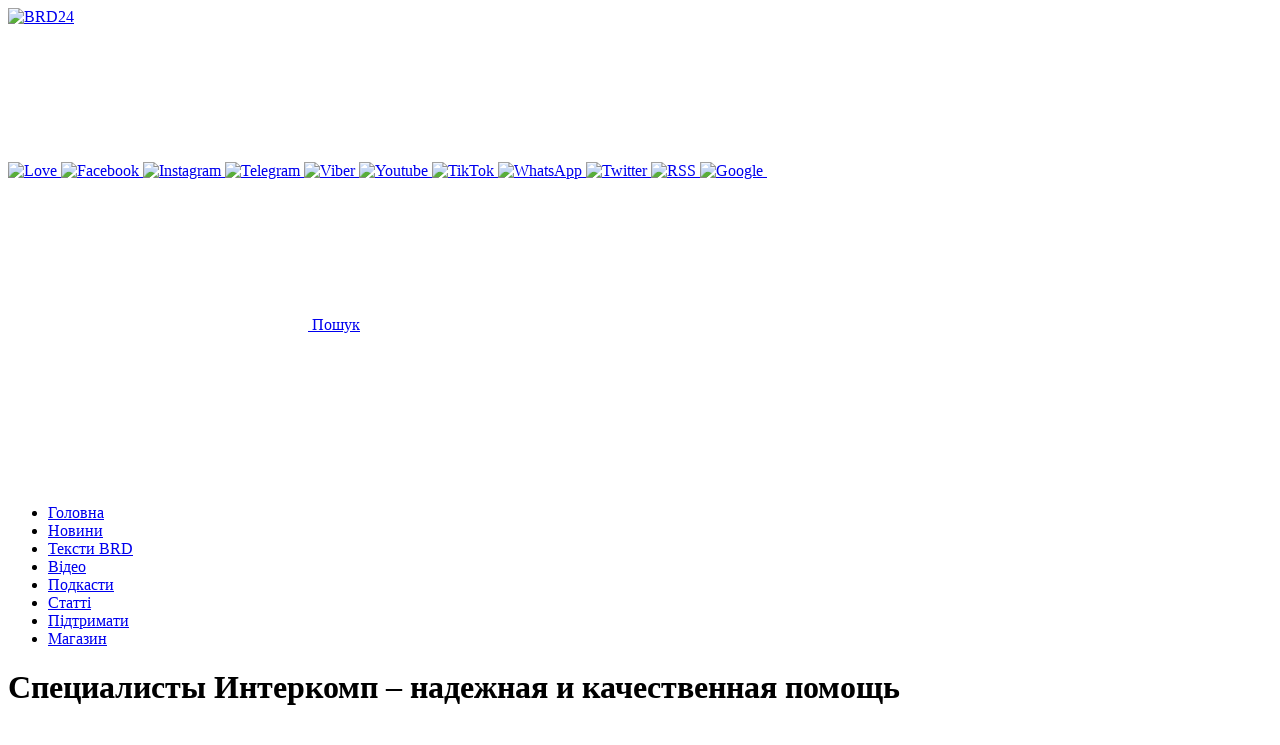

--- FILE ---
content_type: text/html; charset=UTF-8
request_url: https://www.brd24.com/article/a-1745.html
body_size: 17304
content:
<!DOCTYPE html>
<html class="no-js" lang="uk">

<head>
    <meta charset="UTF-8">
    <meta name="viewport" content="width=device-width, initial-scale=1, shrink-to-fit=no">
    <meta name='robots' content='index, follow, max-image-preview:large, max-snippet:-1, max-video-preview:-1' />

	<!-- This site is optimized with the Yoast SEO Premium plugin v26.6 (Yoast SEO v26.8) - https://yoast.com/product/yoast-seo-premium-wordpress/ -->
	<title>Специалисты Интеркомп – надежная и качественная помощь - Бізнес - Статті</title>
	<meta name="description" content="Трудовое право &ndash; сложная, требующая ответственности и грамотности, сфера деятельности. Решить вопросы относительно неправомерности в отношении работников или работодателей помогут опытные специалисты." />
	<link rel="canonical" href="https://www.brd24.com/article/a-1745.html" />
	<meta property="og:locale" content="uk_UA" />
	<meta property="og:type" content="article" />
	<meta property="og:title" content="Специалисты Интеркомп – надежная и качественная помощь" />
	<meta property="og:description" content="Трудовое право &ndash; сложная, требующая ответственности и грамотности, сфера деятельности. Решить вопросы относительно неправомерности в отношении работников или работодателей помогут опытные специалисты." />
	<meta property="og:url" content="https://www.brd24.com/article/a-1745.html" />
	<meta property="og:site_name" content="BRD24" />
	<meta property="article:publisher" content="https://www.facebook.com/brd24.brd/" />
	<meta property="og:image" content="https://www.brd24.com/wp-content/uploads/2014/04/2f8c19c0b998e2aab295fb74ec4e2077.jpg" />
	<meta property="og:image:width" content="320" />
	<meta property="og:image:height" content="235" />
	<meta property="og:image:type" content="image/jpeg" />
	<meta name="twitter:card" content="summary_large_image" />
	<meta name="twitter:site" content="@Berdjansk" />
	<script type="application/ld+json" class="yoast-schema-graph">{"@context":"https://schema.org","@graph":[{"@type":"Article","@id":"https://www.brd24.com/article/a-1745.html#article","isPartOf":{"@id":"https://www.brd24.com/article/a-1745.html"},"author":{"name":"","@id":""},"headline":"Специалисты Интеркомп – надежная и качественная помощь","datePublished":"2014-04-28T16:55:00+00:00","mainEntityOfPage":{"@id":"https://www.brd24.com/article/a-1745.html"},"wordCount":282,"publisher":{"@id":"https://www.brd24.com/#organization"},"image":{"@id":"https://www.brd24.com/article/a-1745.html#primaryimage"},"thumbnailUrl":"https://www.brd24.com/wp-content/uploads/2014/04/2f8c19c0b998e2aab295fb74ec4e2077.jpg","inLanguage":"uk"},{"@type":"WebPage","@id":"https://www.brd24.com/article/a-1745.html","url":"https://www.brd24.com/article/a-1745.html","name":"Специалисты Интеркомп – надежная и качественная помощь","isPartOf":{"@id":"https://www.brd24.com/#website"},"primaryImageOfPage":{"@id":"https://www.brd24.com/article/a-1745.html#primaryimage"},"image":{"@id":"https://www.brd24.com/article/a-1745.html#primaryimage"},"thumbnailUrl":"https://www.brd24.com/wp-content/uploads/2014/04/2f8c19c0b998e2aab295fb74ec4e2077.jpg","datePublished":"2014-04-28T16:55:00+00:00","breadcrumb":{"@id":"https://www.brd24.com/article/a-1745.html#breadcrumb"},"inLanguage":"uk","potentialAction":[{"@type":"ReadAction","target":["https://www.brd24.com/article/a-1745.html"]}]},{"@type":"ImageObject","inLanguage":"uk","@id":"https://www.brd24.com/article/a-1745.html#primaryimage","url":"https://www.brd24.com/wp-content/uploads/2014/04/2f8c19c0b998e2aab295fb74ec4e2077.jpg","contentUrl":"https://www.brd24.com/wp-content/uploads/2014/04/2f8c19c0b998e2aab295fb74ec4e2077.jpg","width":320,"height":235},{"@type":"BreadcrumbList","@id":"https://www.brd24.com/article/a-1745.html#breadcrumb","itemListElement":[{"@type":"ListItem","position":1,"name":"Головна","item":"https://www.brd24.com/"},{"@type":"ListItem","position":2,"name":"Статті","item":"https://www.brd24.com/article/"},{"@type":"ListItem","position":3,"name":"Специалисты Интеркомп – надежная и качественная помощь"}]},{"@type":"WebSite","@id":"https://www.brd24.com/#website","url":"https://www.brd24.com/","name":"Бердянськ 24","description":"Бердянськ 24 - новини окупованого міста","publisher":{"@id":"https://www.brd24.com/#organization"},"alternateName":"BRD24","potentialAction":[{"@type":"SearchAction","target":{"@type":"EntryPoint","urlTemplate":"https://www.brd24.com/?s={search_term_string}"},"query-input":{"@type":"PropertyValueSpecification","valueRequired":true,"valueName":"search_term_string"}}],"inLanguage":"uk"},{"@type":"Organization","@id":"https://www.brd24.com/#organization","name":"BRD24","alternateName":"Бердянськ 24","url":"https://www.brd24.com/","logo":{"@type":"ImageObject","inLanguage":"uk","@id":"https://www.brd24.com/#/schema/logo/image/","url":"https://www.brd24.com/wp-content/uploads/2024/08/ava-brd24.png","contentUrl":"https://www.brd24.com/wp-content/uploads/2024/08/ava-brd24.png","width":800,"height":800,"caption":"BRD24"},"image":{"@id":"https://www.brd24.com/#/schema/logo/image/"},"sameAs":["https://www.facebook.com/brd24.brd/","https://x.com/Berdjansk","https://www.instagram.com/brd24_com/","https://t.me/brd24_official","https://invite.viber.com/?g2=AQAptcnwtJtejFIJLOMpGkRm4xUfZqRyD93YIVcjQEUq6RFZCuecoly6n6QMR1","https://www.youtube.com/c/Brd24Berdyansk","https://www.tiktok.com/@brd24_com","https://www.whatsapp.com/channel/0029VaCR9qN30LKUJUDO0R2l"],"description":"Бердянськ 24 — місцеве онлайн медіа, більш відоме як Brd24. Сайт про події та новини Бердянська, тематика контенту — загальносуспільна. Новини публікуються українською мовою, головний редактор — Віктор Коваленко","email":"info@brd24.com","telephone":"+380664241984","legalName":"Бердянськ 24","foundingDate":"2010-04-21","taxID":"45316409","numberOfEmployees":{"@type":"QuantitativeValue","minValue":"1","maxValue":"10"},"publishingPrinciples":"https://www.brd24.com/contacts","ownershipFundingInfo":"https://www.brd24.com/contacts"}]}</script>
	<!-- / Yoast SEO Premium plugin. -->


<link rel='dns-prefetch' href='//www.brd24.com' />
<style id='wp-img-auto-sizes-contain-inline-css' type='text/css'>
img:is([sizes=auto i],[sizes^="auto," i]){contain-intrinsic-size:3000px 1500px}
/*# sourceURL=wp-img-auto-sizes-contain-inline-css */
</style>
<style id='wp-block-library-inline-css' type='text/css'>
:root{--wp-block-synced-color:#7a00df;--wp-block-synced-color--rgb:122,0,223;--wp-bound-block-color:var(--wp-block-synced-color);--wp-editor-canvas-background:#ddd;--wp-admin-theme-color:#007cba;--wp-admin-theme-color--rgb:0,124,186;--wp-admin-theme-color-darker-10:#006ba1;--wp-admin-theme-color-darker-10--rgb:0,107,160.5;--wp-admin-theme-color-darker-20:#005a87;--wp-admin-theme-color-darker-20--rgb:0,90,135;--wp-admin-border-width-focus:2px}@media (min-resolution:192dpi){:root{--wp-admin-border-width-focus:1.5px}}.wp-element-button{cursor:pointer}:root .has-very-light-gray-background-color{background-color:#eee}:root .has-very-dark-gray-background-color{background-color:#313131}:root .has-very-light-gray-color{color:#eee}:root .has-very-dark-gray-color{color:#313131}:root .has-vivid-green-cyan-to-vivid-cyan-blue-gradient-background{background:linear-gradient(135deg,#00d084,#0693e3)}:root .has-purple-crush-gradient-background{background:linear-gradient(135deg,#34e2e4,#4721fb 50%,#ab1dfe)}:root .has-hazy-dawn-gradient-background{background:linear-gradient(135deg,#faaca8,#dad0ec)}:root .has-subdued-olive-gradient-background{background:linear-gradient(135deg,#fafae1,#67a671)}:root .has-atomic-cream-gradient-background{background:linear-gradient(135deg,#fdd79a,#004a59)}:root .has-nightshade-gradient-background{background:linear-gradient(135deg,#330968,#31cdcf)}:root .has-midnight-gradient-background{background:linear-gradient(135deg,#020381,#2874fc)}:root{--wp--preset--font-size--normal:16px;--wp--preset--font-size--huge:42px}.has-regular-font-size{font-size:1em}.has-larger-font-size{font-size:2.625em}.has-normal-font-size{font-size:var(--wp--preset--font-size--normal)}.has-huge-font-size{font-size:var(--wp--preset--font-size--huge)}.has-text-align-center{text-align:center}.has-text-align-left{text-align:left}.has-text-align-right{text-align:right}.has-fit-text{white-space:nowrap!important}#end-resizable-editor-section{display:none}.aligncenter{clear:both}.items-justified-left{justify-content:flex-start}.items-justified-center{justify-content:center}.items-justified-right{justify-content:flex-end}.items-justified-space-between{justify-content:space-between}.screen-reader-text{border:0;clip-path:inset(50%);height:1px;margin:-1px;overflow:hidden;padding:0;position:absolute;width:1px;word-wrap:normal!important}.screen-reader-text:focus{background-color:#ddd;clip-path:none;color:#444;display:block;font-size:1em;height:auto;left:5px;line-height:normal;padding:15px 23px 14px;text-decoration:none;top:5px;width:auto;z-index:100000}html :where(.has-border-color){border-style:solid}html :where([style*=border-top-color]){border-top-style:solid}html :where([style*=border-right-color]){border-right-style:solid}html :where([style*=border-bottom-color]){border-bottom-style:solid}html :where([style*=border-left-color]){border-left-style:solid}html :where([style*=border-width]){border-style:solid}html :where([style*=border-top-width]){border-top-style:solid}html :where([style*=border-right-width]){border-right-style:solid}html :where([style*=border-bottom-width]){border-bottom-style:solid}html :where([style*=border-left-width]){border-left-style:solid}html :where(img[class*=wp-image-]){height:auto;max-width:100%}:where(figure){margin:0 0 1em}html :where(.is-position-sticky){--wp-admin--admin-bar--position-offset:var(--wp-admin--admin-bar--height,0px)}@media screen and (max-width:600px){html :where(.is-position-sticky){--wp-admin--admin-bar--position-offset:0px}}

/*# sourceURL=wp-block-library-inline-css */
</style><style id='wp-block-heading-inline-css' type='text/css'>
h1:where(.wp-block-heading).has-background,h2:where(.wp-block-heading).has-background,h3:where(.wp-block-heading).has-background,h4:where(.wp-block-heading).has-background,h5:where(.wp-block-heading).has-background,h6:where(.wp-block-heading).has-background{padding:1.25em 2.375em}h1.has-text-align-left[style*=writing-mode]:where([style*=vertical-lr]),h1.has-text-align-right[style*=writing-mode]:where([style*=vertical-rl]),h2.has-text-align-left[style*=writing-mode]:where([style*=vertical-lr]),h2.has-text-align-right[style*=writing-mode]:where([style*=vertical-rl]),h3.has-text-align-left[style*=writing-mode]:where([style*=vertical-lr]),h3.has-text-align-right[style*=writing-mode]:where([style*=vertical-rl]),h4.has-text-align-left[style*=writing-mode]:where([style*=vertical-lr]),h4.has-text-align-right[style*=writing-mode]:where([style*=vertical-rl]),h5.has-text-align-left[style*=writing-mode]:where([style*=vertical-lr]),h5.has-text-align-right[style*=writing-mode]:where([style*=vertical-rl]),h6.has-text-align-left[style*=writing-mode]:where([style*=vertical-lr]),h6.has-text-align-right[style*=writing-mode]:where([style*=vertical-rl]){rotate:180deg}
/*# sourceURL=https://www.brd24.com/wp-includes/blocks/heading/style.min.css */
</style>
<style id='wp-block-image-inline-css' type='text/css'>
.wp-block-image>a,.wp-block-image>figure>a{display:inline-block}.wp-block-image img{box-sizing:border-box;height:auto;max-width:100%;vertical-align:bottom}@media not (prefers-reduced-motion){.wp-block-image img.hide{visibility:hidden}.wp-block-image img.show{animation:show-content-image .4s}}.wp-block-image[style*=border-radius] img,.wp-block-image[style*=border-radius]>a{border-radius:inherit}.wp-block-image.has-custom-border img{box-sizing:border-box}.wp-block-image.aligncenter{text-align:center}.wp-block-image.alignfull>a,.wp-block-image.alignwide>a{width:100%}.wp-block-image.alignfull img,.wp-block-image.alignwide img{height:auto;width:100%}.wp-block-image .aligncenter,.wp-block-image .alignleft,.wp-block-image .alignright,.wp-block-image.aligncenter,.wp-block-image.alignleft,.wp-block-image.alignright{display:table}.wp-block-image .aligncenter>figcaption,.wp-block-image .alignleft>figcaption,.wp-block-image .alignright>figcaption,.wp-block-image.aligncenter>figcaption,.wp-block-image.alignleft>figcaption,.wp-block-image.alignright>figcaption{caption-side:bottom;display:table-caption}.wp-block-image .alignleft{float:left;margin:.5em 1em .5em 0}.wp-block-image .alignright{float:right;margin:.5em 0 .5em 1em}.wp-block-image .aligncenter{margin-left:auto;margin-right:auto}.wp-block-image :where(figcaption){margin-bottom:1em;margin-top:.5em}.wp-block-image.is-style-circle-mask img{border-radius:9999px}@supports ((-webkit-mask-image:none) or (mask-image:none)) or (-webkit-mask-image:none){.wp-block-image.is-style-circle-mask img{border-radius:0;-webkit-mask-image:url('data:image/svg+xml;utf8,<svg viewBox="0 0 100 100" xmlns="http://www.w3.org/2000/svg"><circle cx="50" cy="50" r="50"/></svg>');mask-image:url('data:image/svg+xml;utf8,<svg viewBox="0 0 100 100" xmlns="http://www.w3.org/2000/svg"><circle cx="50" cy="50" r="50"/></svg>');mask-mode:alpha;-webkit-mask-position:center;mask-position:center;-webkit-mask-repeat:no-repeat;mask-repeat:no-repeat;-webkit-mask-size:contain;mask-size:contain}}:root :where(.wp-block-image.is-style-rounded img,.wp-block-image .is-style-rounded img){border-radius:9999px}.wp-block-image figure{margin:0}.wp-lightbox-container{display:flex;flex-direction:column;position:relative}.wp-lightbox-container img{cursor:zoom-in}.wp-lightbox-container img:hover+button{opacity:1}.wp-lightbox-container button{align-items:center;backdrop-filter:blur(16px) saturate(180%);background-color:#5a5a5a40;border:none;border-radius:4px;cursor:zoom-in;display:flex;height:20px;justify-content:center;opacity:0;padding:0;position:absolute;right:16px;text-align:center;top:16px;width:20px;z-index:100}@media not (prefers-reduced-motion){.wp-lightbox-container button{transition:opacity .2s ease}}.wp-lightbox-container button:focus-visible{outline:3px auto #5a5a5a40;outline:3px auto -webkit-focus-ring-color;outline-offset:3px}.wp-lightbox-container button:hover{cursor:pointer;opacity:1}.wp-lightbox-container button:focus{opacity:1}.wp-lightbox-container button:focus,.wp-lightbox-container button:hover,.wp-lightbox-container button:not(:hover):not(:active):not(.has-background){background-color:#5a5a5a40;border:none}.wp-lightbox-overlay{box-sizing:border-box;cursor:zoom-out;height:100vh;left:0;overflow:hidden;position:fixed;top:0;visibility:hidden;width:100%;z-index:100000}.wp-lightbox-overlay .close-button{align-items:center;cursor:pointer;display:flex;justify-content:center;min-height:40px;min-width:40px;padding:0;position:absolute;right:calc(env(safe-area-inset-right) + 16px);top:calc(env(safe-area-inset-top) + 16px);z-index:5000000}.wp-lightbox-overlay .close-button:focus,.wp-lightbox-overlay .close-button:hover,.wp-lightbox-overlay .close-button:not(:hover):not(:active):not(.has-background){background:none;border:none}.wp-lightbox-overlay .lightbox-image-container{height:var(--wp--lightbox-container-height);left:50%;overflow:hidden;position:absolute;top:50%;transform:translate(-50%,-50%);transform-origin:top left;width:var(--wp--lightbox-container-width);z-index:9999999999}.wp-lightbox-overlay .wp-block-image{align-items:center;box-sizing:border-box;display:flex;height:100%;justify-content:center;margin:0;position:relative;transform-origin:0 0;width:100%;z-index:3000000}.wp-lightbox-overlay .wp-block-image img{height:var(--wp--lightbox-image-height);min-height:var(--wp--lightbox-image-height);min-width:var(--wp--lightbox-image-width);width:var(--wp--lightbox-image-width)}.wp-lightbox-overlay .wp-block-image figcaption{display:none}.wp-lightbox-overlay button{background:none;border:none}.wp-lightbox-overlay .scrim{background-color:#fff;height:100%;opacity:.9;position:absolute;width:100%;z-index:2000000}.wp-lightbox-overlay.active{visibility:visible}@media not (prefers-reduced-motion){.wp-lightbox-overlay.active{animation:turn-on-visibility .25s both}.wp-lightbox-overlay.active img{animation:turn-on-visibility .35s both}.wp-lightbox-overlay.show-closing-animation:not(.active){animation:turn-off-visibility .35s both}.wp-lightbox-overlay.show-closing-animation:not(.active) img{animation:turn-off-visibility .25s both}.wp-lightbox-overlay.zoom.active{animation:none;opacity:1;visibility:visible}.wp-lightbox-overlay.zoom.active .lightbox-image-container{animation:lightbox-zoom-in .4s}.wp-lightbox-overlay.zoom.active .lightbox-image-container img{animation:none}.wp-lightbox-overlay.zoom.active .scrim{animation:turn-on-visibility .4s forwards}.wp-lightbox-overlay.zoom.show-closing-animation:not(.active){animation:none}.wp-lightbox-overlay.zoom.show-closing-animation:not(.active) .lightbox-image-container{animation:lightbox-zoom-out .4s}.wp-lightbox-overlay.zoom.show-closing-animation:not(.active) .lightbox-image-container img{animation:none}.wp-lightbox-overlay.zoom.show-closing-animation:not(.active) .scrim{animation:turn-off-visibility .4s forwards}}@keyframes show-content-image{0%{visibility:hidden}99%{visibility:hidden}to{visibility:visible}}@keyframes turn-on-visibility{0%{opacity:0}to{opacity:1}}@keyframes turn-off-visibility{0%{opacity:1;visibility:visible}99%{opacity:0;visibility:visible}to{opacity:0;visibility:hidden}}@keyframes lightbox-zoom-in{0%{transform:translate(calc((-100vw + var(--wp--lightbox-scrollbar-width))/2 + var(--wp--lightbox-initial-left-position)),calc(-50vh + var(--wp--lightbox-initial-top-position))) scale(var(--wp--lightbox-scale))}to{transform:translate(-50%,-50%) scale(1)}}@keyframes lightbox-zoom-out{0%{transform:translate(-50%,-50%) scale(1);visibility:visible}99%{visibility:visible}to{transform:translate(calc((-100vw + var(--wp--lightbox-scrollbar-width))/2 + var(--wp--lightbox-initial-left-position)),calc(-50vh + var(--wp--lightbox-initial-top-position))) scale(var(--wp--lightbox-scale));visibility:hidden}}
/*# sourceURL=https://www.brd24.com/wp-includes/blocks/image/style.min.css */
</style>
<style id='wp-block-paragraph-inline-css' type='text/css'>
.is-small-text{font-size:.875em}.is-regular-text{font-size:1em}.is-large-text{font-size:2.25em}.is-larger-text{font-size:3em}.has-drop-cap:not(:focus):first-letter{float:left;font-size:8.4em;font-style:normal;font-weight:100;line-height:.68;margin:.05em .1em 0 0;text-transform:uppercase}body.rtl .has-drop-cap:not(:focus):first-letter{float:none;margin-left:.1em}p.has-drop-cap.has-background{overflow:hidden}:root :where(p.has-background){padding:1.25em 2.375em}:where(p.has-text-color:not(.has-link-color)) a{color:inherit}p.has-text-align-left[style*="writing-mode:vertical-lr"],p.has-text-align-right[style*="writing-mode:vertical-rl"]{rotate:180deg}
/*# sourceURL=https://www.brd24.com/wp-includes/blocks/paragraph/style.min.css */
</style>
<style id='global-styles-inline-css' type='text/css'>
:root{--wp--preset--aspect-ratio--square: 1;--wp--preset--aspect-ratio--4-3: 4/3;--wp--preset--aspect-ratio--3-4: 3/4;--wp--preset--aspect-ratio--3-2: 3/2;--wp--preset--aspect-ratio--2-3: 2/3;--wp--preset--aspect-ratio--16-9: 16/9;--wp--preset--aspect-ratio--9-16: 9/16;--wp--preset--color--black: #000000;--wp--preset--color--cyan-bluish-gray: #abb8c3;--wp--preset--color--white: #ffffff;--wp--preset--color--pale-pink: #f78da7;--wp--preset--color--vivid-red: #cf2e2e;--wp--preset--color--luminous-vivid-orange: #ff6900;--wp--preset--color--luminous-vivid-amber: #fcb900;--wp--preset--color--light-green-cyan: #7bdcb5;--wp--preset--color--vivid-green-cyan: #00d084;--wp--preset--color--pale-cyan-blue: #8ed1fc;--wp--preset--color--vivid-cyan-blue: #0693e3;--wp--preset--color--vivid-purple: #9b51e0;--wp--preset--gradient--vivid-cyan-blue-to-vivid-purple: linear-gradient(135deg,rgb(6,147,227) 0%,rgb(155,81,224) 100%);--wp--preset--gradient--light-green-cyan-to-vivid-green-cyan: linear-gradient(135deg,rgb(122,220,180) 0%,rgb(0,208,130) 100%);--wp--preset--gradient--luminous-vivid-amber-to-luminous-vivid-orange: linear-gradient(135deg,rgb(252,185,0) 0%,rgb(255,105,0) 100%);--wp--preset--gradient--luminous-vivid-orange-to-vivid-red: linear-gradient(135deg,rgb(255,105,0) 0%,rgb(207,46,46) 100%);--wp--preset--gradient--very-light-gray-to-cyan-bluish-gray: linear-gradient(135deg,rgb(238,238,238) 0%,rgb(169,184,195) 100%);--wp--preset--gradient--cool-to-warm-spectrum: linear-gradient(135deg,rgb(74,234,220) 0%,rgb(151,120,209) 20%,rgb(207,42,186) 40%,rgb(238,44,130) 60%,rgb(251,105,98) 80%,rgb(254,248,76) 100%);--wp--preset--gradient--blush-light-purple: linear-gradient(135deg,rgb(255,206,236) 0%,rgb(152,150,240) 100%);--wp--preset--gradient--blush-bordeaux: linear-gradient(135deg,rgb(254,205,165) 0%,rgb(254,45,45) 50%,rgb(107,0,62) 100%);--wp--preset--gradient--luminous-dusk: linear-gradient(135deg,rgb(255,203,112) 0%,rgb(199,81,192) 50%,rgb(65,88,208) 100%);--wp--preset--gradient--pale-ocean: linear-gradient(135deg,rgb(255,245,203) 0%,rgb(182,227,212) 50%,rgb(51,167,181) 100%);--wp--preset--gradient--electric-grass: linear-gradient(135deg,rgb(202,248,128) 0%,rgb(113,206,126) 100%);--wp--preset--gradient--midnight: linear-gradient(135deg,rgb(2,3,129) 0%,rgb(40,116,252) 100%);--wp--preset--font-size--small: 13px;--wp--preset--font-size--medium: 20px;--wp--preset--font-size--large: 36px;--wp--preset--font-size--x-large: 42px;--wp--preset--spacing--20: 0.44rem;--wp--preset--spacing--30: 0.67rem;--wp--preset--spacing--40: 1rem;--wp--preset--spacing--50: 1.5rem;--wp--preset--spacing--60: 2.25rem;--wp--preset--spacing--70: 3.38rem;--wp--preset--spacing--80: 5.06rem;--wp--preset--shadow--natural: 6px 6px 9px rgba(0, 0, 0, 0.2);--wp--preset--shadow--deep: 12px 12px 50px rgba(0, 0, 0, 0.4);--wp--preset--shadow--sharp: 6px 6px 0px rgba(0, 0, 0, 0.2);--wp--preset--shadow--outlined: 6px 6px 0px -3px rgb(255, 255, 255), 6px 6px rgb(0, 0, 0);--wp--preset--shadow--crisp: 6px 6px 0px rgb(0, 0, 0);}:where(.is-layout-flex){gap: 0.5em;}:where(.is-layout-grid){gap: 0.5em;}body .is-layout-flex{display: flex;}.is-layout-flex{flex-wrap: wrap;align-items: center;}.is-layout-flex > :is(*, div){margin: 0;}body .is-layout-grid{display: grid;}.is-layout-grid > :is(*, div){margin: 0;}:where(.wp-block-columns.is-layout-flex){gap: 2em;}:where(.wp-block-columns.is-layout-grid){gap: 2em;}:where(.wp-block-post-template.is-layout-flex){gap: 1.25em;}:where(.wp-block-post-template.is-layout-grid){gap: 1.25em;}.has-black-color{color: var(--wp--preset--color--black) !important;}.has-cyan-bluish-gray-color{color: var(--wp--preset--color--cyan-bluish-gray) !important;}.has-white-color{color: var(--wp--preset--color--white) !important;}.has-pale-pink-color{color: var(--wp--preset--color--pale-pink) !important;}.has-vivid-red-color{color: var(--wp--preset--color--vivid-red) !important;}.has-luminous-vivid-orange-color{color: var(--wp--preset--color--luminous-vivid-orange) !important;}.has-luminous-vivid-amber-color{color: var(--wp--preset--color--luminous-vivid-amber) !important;}.has-light-green-cyan-color{color: var(--wp--preset--color--light-green-cyan) !important;}.has-vivid-green-cyan-color{color: var(--wp--preset--color--vivid-green-cyan) !important;}.has-pale-cyan-blue-color{color: var(--wp--preset--color--pale-cyan-blue) !important;}.has-vivid-cyan-blue-color{color: var(--wp--preset--color--vivid-cyan-blue) !important;}.has-vivid-purple-color{color: var(--wp--preset--color--vivid-purple) !important;}.has-black-background-color{background-color: var(--wp--preset--color--black) !important;}.has-cyan-bluish-gray-background-color{background-color: var(--wp--preset--color--cyan-bluish-gray) !important;}.has-white-background-color{background-color: var(--wp--preset--color--white) !important;}.has-pale-pink-background-color{background-color: var(--wp--preset--color--pale-pink) !important;}.has-vivid-red-background-color{background-color: var(--wp--preset--color--vivid-red) !important;}.has-luminous-vivid-orange-background-color{background-color: var(--wp--preset--color--luminous-vivid-orange) !important;}.has-luminous-vivid-amber-background-color{background-color: var(--wp--preset--color--luminous-vivid-amber) !important;}.has-light-green-cyan-background-color{background-color: var(--wp--preset--color--light-green-cyan) !important;}.has-vivid-green-cyan-background-color{background-color: var(--wp--preset--color--vivid-green-cyan) !important;}.has-pale-cyan-blue-background-color{background-color: var(--wp--preset--color--pale-cyan-blue) !important;}.has-vivid-cyan-blue-background-color{background-color: var(--wp--preset--color--vivid-cyan-blue) !important;}.has-vivid-purple-background-color{background-color: var(--wp--preset--color--vivid-purple) !important;}.has-black-border-color{border-color: var(--wp--preset--color--black) !important;}.has-cyan-bluish-gray-border-color{border-color: var(--wp--preset--color--cyan-bluish-gray) !important;}.has-white-border-color{border-color: var(--wp--preset--color--white) !important;}.has-pale-pink-border-color{border-color: var(--wp--preset--color--pale-pink) !important;}.has-vivid-red-border-color{border-color: var(--wp--preset--color--vivid-red) !important;}.has-luminous-vivid-orange-border-color{border-color: var(--wp--preset--color--luminous-vivid-orange) !important;}.has-luminous-vivid-amber-border-color{border-color: var(--wp--preset--color--luminous-vivid-amber) !important;}.has-light-green-cyan-border-color{border-color: var(--wp--preset--color--light-green-cyan) !important;}.has-vivid-green-cyan-border-color{border-color: var(--wp--preset--color--vivid-green-cyan) !important;}.has-pale-cyan-blue-border-color{border-color: var(--wp--preset--color--pale-cyan-blue) !important;}.has-vivid-cyan-blue-border-color{border-color: var(--wp--preset--color--vivid-cyan-blue) !important;}.has-vivid-purple-border-color{border-color: var(--wp--preset--color--vivid-purple) !important;}.has-vivid-cyan-blue-to-vivid-purple-gradient-background{background: var(--wp--preset--gradient--vivid-cyan-blue-to-vivid-purple) !important;}.has-light-green-cyan-to-vivid-green-cyan-gradient-background{background: var(--wp--preset--gradient--light-green-cyan-to-vivid-green-cyan) !important;}.has-luminous-vivid-amber-to-luminous-vivid-orange-gradient-background{background: var(--wp--preset--gradient--luminous-vivid-amber-to-luminous-vivid-orange) !important;}.has-luminous-vivid-orange-to-vivid-red-gradient-background{background: var(--wp--preset--gradient--luminous-vivid-orange-to-vivid-red) !important;}.has-very-light-gray-to-cyan-bluish-gray-gradient-background{background: var(--wp--preset--gradient--very-light-gray-to-cyan-bluish-gray) !important;}.has-cool-to-warm-spectrum-gradient-background{background: var(--wp--preset--gradient--cool-to-warm-spectrum) !important;}.has-blush-light-purple-gradient-background{background: var(--wp--preset--gradient--blush-light-purple) !important;}.has-blush-bordeaux-gradient-background{background: var(--wp--preset--gradient--blush-bordeaux) !important;}.has-luminous-dusk-gradient-background{background: var(--wp--preset--gradient--luminous-dusk) !important;}.has-pale-ocean-gradient-background{background: var(--wp--preset--gradient--pale-ocean) !important;}.has-electric-grass-gradient-background{background: var(--wp--preset--gradient--electric-grass) !important;}.has-midnight-gradient-background{background: var(--wp--preset--gradient--midnight) !important;}.has-small-font-size{font-size: var(--wp--preset--font-size--small) !important;}.has-medium-font-size{font-size: var(--wp--preset--font-size--medium) !important;}.has-large-font-size{font-size: var(--wp--preset--font-size--large) !important;}.has-x-large-font-size{font-size: var(--wp--preset--font-size--x-large) !important;}
/*# sourceURL=global-styles-inline-css */
</style>

<style id='classic-theme-styles-inline-css' type='text/css'>
/*! This file is auto-generated */
.wp-block-button__link{color:#fff;background-color:#32373c;border-radius:9999px;box-shadow:none;text-decoration:none;padding:calc(.667em + 2px) calc(1.333em + 2px);font-size:1.125em}.wp-block-file__button{background:#32373c;color:#fff;text-decoration:none}
/*# sourceURL=/wp-includes/css/classic-themes.min.css */
</style>
<link rel='stylesheet' id='ep_general_styles-css' href='https://www.brd24.com/wp-content/plugins/elasticpress/dist/css/general-styles.css?ver=66295efe92a630617c00' type='text/css' media='all' />
<link rel='stylesheet' id='style-css' href='https://www.brd24.com/wp-content/themes/brd24/dist/css/style.css?ver=1738393964' type='text/css' media='all' />
<link rel='stylesheet' id='custom-css' href='https://www.brd24.com/wp-content/themes/brd24/dist/css/custom.css?ver=1726799086' type='text/css' media='all' />
<script>document.createElement( "picture" );if(!window.HTMLPictureElement && document.addEventListener) {window.addEventListener("DOMContentLoaded", function() {var s = document.createElement("script");s.src = "https://www.brd24.com/wp-content/plugins/webp-express/js/picturefill.min.js";document.body.appendChild(s);});}</script><link rel="alternate" type="application/rss+xml" title="BRD24 &raquo; стрічка" href="https://www.brd24.com/rss-news" /><meta name="keywords" content="Специалисты Интеркомп – надежная и качественная помощь"><link rel="icon" href="https://www.brd24.com/wp-content/uploads/2024/08/logobrd.svg" sizes="32x32" />
<link rel="icon" href="https://www.brd24.com/wp-content/uploads/2024/08/logobrd.svg" sizes="192x192" />
<link rel="apple-touch-icon" href="https://www.brd24.com/wp-content/uploads/2024/08/logobrd.svg" />
<meta name="msapplication-TileImage" content="https://www.brd24.com/wp-content/uploads/2024/08/logobrd.svg" />
<!-- G4 нова Гугл аналітика -->
<script async src="https://www.googletagmanager.com/gtag/js?id=G-JTGV0BJXBG"></script>
<script>
  window.dataLayer = window.dataLayer || [];
  function gtag(){dataLayer.push(arguments);}
  gtag('js', new Date());

  gtag('config', 'G-JTGV0BJXBG');
</script>

<meta name="theme-color" content="#06171F">
<link rel="icon" href="https://www.brd24.com/favicon.svg" type="image/svg+xml">
<link rel="icon" type="image/png" sizes="48x48" href="/favicon.png">
<link rel="icon" type="image/x-icon" href="/favicon.ico">
<link rel="apple-touch-icon" href="/apple-touch-icon.png">


<!-- Google tag (gtag.js) -->
<script async src="https://www.googletagmanager.com/gtag/js?id=AW-16723838058">
</script>
<script>
  window.dataLayer = window.dataLayer || [];
  function gtag(){dataLayer.push(arguments);}
  gtag('js', new Date());

  gtag('config', 'AW-16723838058');
</script></head>

<body class="wp-singular article-template-default single single-article postid-89120 wp-theme-brd24 flex flex-col min-h-screen" id="app">
    <header class="header pt-8 xl:py-8">
    <nav class="navbar navbar-expand-md navbar-dark bg-dark" role="navigation">
        <div class="container flex justify-between items-center">
                            <a class="overflow-hidden max-lg:h-[26px] max-lg:w-[94px] max-lg:min-w-[94px] max-sm:h-[20px] max-sm:w-[72px] max-sm:min-w-[72px]" href="https://www.brd24.com">
                            <img class="h-auto max-w-[294px] max-sm:max-w-[220px]" width="295" height="32" title="BRD24" src="https://www.brd24.com/wp-content/themes/brd24/dist/images/static/logo.svg" />
                            </a>
            
            <div class="flex gap-6">
                <div class="socials">
                                                <a class="socials__social" href="https://base.monobank.ua/8BWD5dUDfuyJhi#subscriptions" target="_blank" title="Love">
                                <img class="w-6 h-6" src="https://www.brd24.com/wp-content/themes/brd24/dist/images/social/love.svg" alt="Love">
                            </a>
                                                <a class="socials__social" href="https://www.facebook.com/brd24.brd/" target="_blank" title="Facebook">
                                <img class="w-6 h-6" src="https://www.brd24.com/wp-content/themes/brd24/dist/images/social/facebook.svg" alt="Facebook">
                            </a>
                                                <a class="socials__social" href="https://www.instagram.com/brd24_com/" target="_blank" title="Instagram">
                                <img class="w-6 h-6" src="https://www.brd24.com/wp-content/themes/brd24/dist/images/social/instagram.svg" alt="Instagram">
                            </a>
                                                <a class="socials__social" href="https://t.me/brd24_official" target="_blank" title="Telegram">
                                <img class="w-6 h-6" src="https://www.brd24.com/wp-content/themes/brd24/dist/images/social/telegram.svg" alt="Telegram">
                            </a>
                                                <a class="socials__social" href="https://invite.viber.com/?g2=AQAptcnwtJtejFIJLOMpGkRm4xUfZqRyD93YIVcjQEUq6RFZCu%2Fec%2Boly6n6QMR1" target="_blank" title="Viber">
                                <img class="w-6 h-6" src="https://www.brd24.com/wp-content/themes/brd24/dist/images/social/viber.svg" alt="Viber">
                            </a>
                                                <a class="socials__social" href="https://www.youtube.com/c/Brd24Berdyansk" target="_blank" title="Youtube">
                                <img class="w-6 h-6" src="https://www.brd24.com/wp-content/themes/brd24/dist/images/social/youtube.svg" alt="Youtube">
                            </a>
                                                <a class="socials__social" href="https://www.tiktok.com/@brd24_com" target="_blank" title="TikTok">
                                <img class="w-6 h-6" src="https://www.brd24.com/wp-content/themes/brd24/dist/images/social/tiktok.svg" alt="TikTok">
                            </a>
                                                <a class="socials__social" href="https://whatsapp.com/channel/0029VaCR9qN30LKUJUDO0R2l" target="_blank" title="WhatsApp">
                                <img class="w-6 h-6" src="https://www.brd24.com/wp-content/themes/brd24/dist/images/social/whatsapp.svg" alt="WhatsApp">
                            </a>
                                                <a class="socials__social" href="https://x.com/Berdjansk" target="_blank" title="Twitter">
                                <img class="w-6 h-6" src="https://www.brd24.com/wp-content/themes/brd24/dist/images/social/twitter.svg" alt="Twitter">
                            </a>
                                                <a class="socials__social" href="https://www.brd24.com/rss-news" target="_blank" title="RSS">
                                <img class="w-6 h-6" src="https://www.brd24.com/wp-content/themes/brd24/dist/images/social/rss.svg" alt="RSS">
                            </a>
                                                <a class="socials__social" href="https://news.google.com/publications/CAAiEAIyTd2LhLP9v1NipnXkrQgqFAgKIhACMk3di4Sz_b9TYqZ15K0I?ceid=UA:uk&oc=3" target="_blank" title="Google">
                                <img class="w-6 h-6" src="https://www.brd24.com/wp-content/themes/brd24/dist/images/social/google.svg" alt="Google">
                            </a>
                                        <svg social-modal-open class="socials__more">
                        <use href="https://www.brd24.com/wp-content/themes/brd24/dist/images/icons_svgmap/icons.svg#More"></use>
                    </svg>
                </div>

                <div class="max-sm:hidden h-[24px] w-px bg-ui_black"></div>

                <a href="https://www.brd24.com/search/" class="max-sm:hidden flex items-center gap-3 body-2-semibold text-ui_black">
                    <svg class="w-6 h-6">
                        <use href="https://www.brd24.com/wp-content/themes/brd24/dist/images/icons_svgmap/icons.svg#search"></use>
                    </svg>
                    <span>Пошук</span>
                </a>
            </div>

            <a href="https://www.brd24.com/search/" class="sm:hidden flex items-center gap-3 body-2-semibold text-ui_black">
                <svg class="w-6 h-6">
                    <use href="https://www.brd24.com/wp-content/themes/brd24/dist/images/icons_svgmap/icons.svg#search"></use>
                </svg>
            </a>
        </div>

        <div class="flex justify-center">
            <div class="container header-menu-container mouse-scroll"><ul id="menu-header" class="header-menu"><li id="menu-item-149118" class="Jellyfish menu-item menu-item-type-custom menu-item-object-custom Jellyfish"><a href="/">Головна</a></li>
<li id="menu-item-149120" class="chronicle menu-item menu-item-type-custom menu-item-object-custom chronicle"><a href="/news/">Новини</a></li>
<li id="menu-item-149121" class="pencil menu-item menu-item-type-custom menu-item-object-custom pencil"><a href="/news/teksti/">Тексти BRD</a></li>
<li id="menu-item-149124" class="video menu-item menu-item-type-custom menu-item-object-custom video"><a href="/news/video/">Відео</a></li>
<li id="menu-item-149125" class="microphone menu-item menu-item-type-custom menu-item-object-custom microphone"><a href="/news/podcasts/">Подкасти</a></li>
<li id="menu-item-149129" class="chronicle menu-item menu-item-type-custom menu-item-object-custom currentmenuitem chronicle"><a href="/article/">Статті</a></li>
<li id="menu-item-161956" class=" menu-item menu-item-type-custom menu-item-object-custom"><a href="https://base.monobank.ua/8BWD5dUDfuyJhi#subscriptions">Підтримати</a></li>
<li id="menu-item-163649" class=" menu-item menu-item-type-custom menu-item-object-custom"><a href="https://shop.brd24.com">Магазин</a></li>
</ul></div>        </div>

    </nav>
</header>
<main class="container grid gap-8 grid-cols-1 xl:grid-cols-[minmax(0,_908fr)_minmax(0,_300fr)] sticky-container" role="main">
    <div class="sticky-container__source">

        <h1 class="title-1">Специалисты Интеркомп – надежная и качественная помощь</h1>

        <div aria-hidden="true" class="flex justify-between items-center mt-4 flex-wrap gap-2">
            <div role="presentation" class="flex gap-2 whitespace-nowrap">
                <span class="info__label">
                    <svg role="presentation" class="w-4 h-4">
                        <use href="https://www.brd24.com/wp-content/themes/brd24/dist/images/icons_svgmap/icons.svg#calendar"></use>
                    </svg>
                    28.04.2014, 19:55                </span>
                <span class="flex items-center">
                    <svg role="presentation" class="w-2 h-2 fill-ui_garay_2">
                        <use href="https://www.brd24.com/wp-content/themes/brd24/dist/images/icons_svgmap/icons.svg#dot"></use>
                    </svg>
                </span>
                <span class="info__label">
                    <svg role="presentation" class="w-5 h-5">
                        <use href="https://www.brd24.com/wp-content/themes/brd24/dist/images/icons_svgmap/icons.svg#Eye"></use>
                    </svg>
                    <span counter-value></span>
                    <div style="display: none">499</div>

                </span>
            </div>

            <div role="presentation" class="info__label !gap-1">
                Джерело:                <span class="text-ui_black">Бердянськ 24</span>
            </div>

        </div>

        <article itemscope itemtype="http://schema.org/NewsArticle">

            <header>
                <meta itemprop="headline" content="Специалисты Интеркомп – надежная и качественная помощь">
                <meta itemprop="datePublished" content="2014-04-28T19:55:00+03:00">
                <meta itemprop="dateModified" content="2014-04-28T19:55:00+03:00">
                <meta itemprop="inLanguage" content="uk">
                <link itemprop="mainEntityOfPage" href="https://www.brd24.com/article/a-1745.html">
            </header>

                            <h2 class="title-2 my-8">Трудовое право &ndash; сложная, требующая ответственности и грамотности, сфера деятельности. Решить вопросы относительно неправомерности в отношении работников или работодателей помогут опытные специалисты.</h2>
            
                                <div aria-hidden="true" class="my-8">
                        <picture><source srcset="https://www.brd24.com/wp-content/webp-express/webp-images/doc-root/wp-content/uploads/2014/04/2f8c19c0b998e2aab295fb74ec4e2077.jpg.webp 320w, https://www.brd24.com/wp-content/webp-express/webp-images/doc-root/wp-content/uploads/2014/04/2f8c19c0b998e2aab295fb74ec4e2077-300x220.jpg.webp 300w" sizes="(max-width: 320px) 100vw, 320px" type="image/webp"><img width="320" height="235" src="https://www.brd24.com/wp-content/uploads/2014/04/2f8c19c0b998e2aab295fb74ec4e2077.jpg" class="w-full max-h-[510px] object-cover wp-post-image webpexpress-processed" alt="" decoding="async" fetchpriority="high" srcset="https://www.brd24.com/wp-content/uploads/2014/04/2f8c19c0b998e2aab295fb74ec4e2077.jpg 320w, https://www.brd24.com/wp-content/uploads/2014/04/2f8c19c0b998e2aab295fb74ec4e2077-300x220.jpg 300w" sizes="(max-width: 320px) 100vw, 320px" loading="lazy"></picture>                    </div>
            
            
            <div class="content">
                <p>
	Правовое поле в отношении сотрудничества наемных работников и работодателя всегда требует тщательного, осторожного и ответственного подхода. Часто люди становятся жертвами обмана или мошенничества из-за незнания норм трудового законодательства. Консультация опытного юриста – выход из положения. Профессионал поможет разобраться во всех тонкостях и деталях процессов.
</p>
<h2>Основные функции трудового права</h2>
<p>
	Трудовое право призвано регулировать и контролировать задачи труда и их осуществление. Основными функциями, которые оно выполняет, являются:
</p>
<ul>
<li>Социальная. Она проявляется в конституционном праве граждан на труд.</li>
<li>Защитная. Выражается в виде реализации прав согласно законодательству. Работник имеет возможность отстаивать условия и качество труда любыми законными способами.</li>
<li>Воспитательная. Это поощрение и стимулирование работников в эффективной и качественной деятельности, к вырабатыванию профессиональной ответственности.</li>
<li>Производственная. Реализует права работодателей и определяет обязанности работников по выполнению производственных заданий.</li>
<li>Экономическая. Характеризуется заинтересованностью государства в правильных и законных трудовых отношениях субъектов деятельности.</li>
</ul>
<p>
	Основным предметов трудового права являются отношения между работниками и работодателями, которые возникают в процессе их взаимодействия. Его источником становится законодательство государства.
</p>
<h2>Субъекты трудового права</h2>
<p>
	Участниками трудовых отношений являются:
</p>
<ul>
<li>физические лица или работники;</li>
<li>работодатели – юридические или физические лица;</li>
<li>профсоюзы;</li>
<li>социальные партнеры;</li>
<li>различные органы, занимающиеся разрешением трудовых споров.</li>
</ul>
<p>
	С момента заключения договора гражданин приобретает правовой статус работника. Он имеет характерные особенности в зависимости от вида трудового соглашения.
</p>
<h2>Виды юридических услуг по вопросам трудового права</h2>
<p>
	Грамотный юрист, имеющий опыт работы в сфере трудового права, предоставляет ряд услуг:
</p>
<ul>
<li>консультации относительно форм и правил трудовых соглашений, порядка их регистрации и расторжения;</li>
<li>правовой анализ деятельности предприятия;</li>
<li>защита интересов субъекта трудовых отношений в суде;</li>
<li>сопровождение в органы, занимающиеся оформлением документов.</li>
</ul>
<p>
	Доверившись специалисту, можно значительно уменьшить риски и материальные затраты при управлении человеческими ресурсами. Консалтинг – это непросто анализ ситуации, но и поиск верных ответов и решений, возможность избежать возникновения проблемных или спорных моментов.</p>
            </div>
        </article>

<!--        <div aria-hidden="true" class="my-8">-->
<!--            --><!--        </div>-->
        
            <div aria-hidden="true" class="grid grid-cols-2 sm:grid-cols-4 gap-2 my-8">
        
            <a href="https://www.facebook.com/brd24.brd/" target="_blank" class="text-ui_black flex flex-col items-center justify-center bg-white shadow-default h-[182px] rounded-xl border border-ui_grey_2">
                <img class="w-[42px] h-[42px] bg-ui_grey_2 p-2 rounded-full" src="https://www.brd24.com/wp-content/themes/brd24/dist/images/social/facebook.svg" alt="Facebook" loading="lazy">
                <div class="title-3 mt-4">Facebook</div>

                <div class="btn-link-small">Підпишись</div>
            </a>

        
            <a href="https://www.instagram.com/brd24_com/" target="_blank" class="text-ui_black flex flex-col items-center justify-center bg-white shadow-default h-[182px] rounded-xl border border-ui_grey_2">
                <img class="w-[42px] h-[42px] bg-ui_grey_2 p-2 rounded-full" src="https://www.brd24.com/wp-content/themes/brd24/dist/images/social/instagram.svg" alt="Instagram" loading="lazy">
                <div class="title-3 mt-4">Instagram</div>

                <div class="btn-link-small">Підпишись</div>
            </a>

        
            <a href="https://invite.viber.com/?g2=AQAptcnwtJtejFIJLOMpGkRm4xUfZqRyD93YIVcjQEUq6RFZCu%2Fec%2Boly6n6QMR1" target="_blank" class="text-ui_black flex flex-col items-center justify-center bg-white shadow-default h-[182px] rounded-xl border border-ui_grey_2">
                <img class="w-[42px] h-[42px] bg-ui_grey_2 p-2 rounded-full" src="https://www.brd24.com/wp-content/themes/brd24/dist/images/social/viber.svg" alt="Viber" loading="lazy">
                <div class="title-3 mt-4">Viber</div>

                <div class="btn-link-small">Підпишись</div>
            </a>

        
            <a href="https://whatsapp.com/channel/0029VaCR9qN30LKUJUDO0R2l" target="_blank" class="text-ui_black flex flex-col items-center justify-center bg-white shadow-default h-[182px] rounded-xl border border-ui_grey_2">
                <img class="w-[42px] h-[42px] bg-ui_grey_2 p-2 rounded-full" src="https://www.brd24.com/wp-content/themes/brd24/dist/images/social/whatsapp.svg" alt="WhatsApp" loading="lazy">
                <div class="title-3 mt-4">WhatsApp</div>

                <div class="btn-link-small">Підпишись</div>
            </a>

        
    </div>

        <div aria-hidden="true" class="xl:hidden">
                <div class="flex gap-3 items-center title-3 py-4 mb-6 mt-8">
        <svg class="w-6 h-6">
            <use href="https://www.brd24.com/wp-content/themes/brd24/dist/images/icons_svgmap/icons.svg#chronicle"></use>
        </svg>
        Стрічка новин    </div>

    <div class="grid gap-6 mb-6">
        
<a href="https://www.brd24.com/news/orhanizovuvaly-psevdoreferendum-dvom-zhyteliam-okupovanoi-berdianshchyny-oholosyly-pidozry.html" class="group flex w-full gap-4 sm:gap-6 text-ui_black ">

    
        <div class="relative min-w-[82px] w-[82px] h-[82px] sm:min-w-28 sm:w-28 sm:h-28 rounded-lg overflow-hidden">
            <picture><source srcset="https://www.brd24.com/wp-content/webp-express/webp-images/doc-root/wp-content/uploads/2026/01/755308481428361-150x150.jpg.webp" type="image/webp"><img width="150" height="150" src="https://www.brd24.com/wp-content/uploads/2026/01/755308481428361-150x150.jpg" class="absolute w-full h-full object-cover wp-post-image webpexpress-processed" alt="" loading="lazy" decoding="async" title="755308481428361"></picture>
            
        </div>

    
    <div class="flex flex-col justify-start gap-2 w-full ">
                    <div>
                <h3 class="body-2-semibold sm:body-1-semibold sm:line-clamp-2 group-hover:underline underline-offset-4 line-clamp-4">
                    Організовували псевдореферендум. Двом жителям окупованої Бердянщини оголосили підозри                </h3>
            </div>
        
        
                    <div class="flex gap-2 whitespace-nowrap">
                                    <span class="info__label-caption caption">
                        <svg class="w-3 h-3">
                            <use href="https://www.brd24.com/wp-content/themes/brd24/dist/images/icons_svgmap/icons.svg#calendar"></use>
                        </svg>
                        30.01.2026, 15:38                    </span>
                                            </div>
        
    </div>
</a>
<a href="https://www.brd24.com/news/okupanty-zasudyly-berdiantsia-za-kupivliu-ta-prodazh-narkotykiv.html" class="group flex w-full gap-4 sm:gap-6 text-ui_black ">

    
        <div class="relative min-w-[82px] w-[82px] h-[82px] sm:min-w-28 sm:w-28 sm:h-28 rounded-lg overflow-hidden">
            <picture><source srcset="https://www.brd24.com/wp-content/webp-express/webp-images/doc-root/wp-content/uploads/2026/01/images-1-1-150x150.jpg.webp" type="image/webp"><img width="150" height="150" src="https://www.brd24.com/wp-content/uploads/2026/01/images-1-1-150x150.jpg" class="absolute w-full h-full object-cover wp-post-image webpexpress-processed" alt="" loading="lazy" decoding="async" title="images (1)"></picture>
            
        </div>

    
    <div class="flex flex-col justify-start gap-2 w-full ">
                    <div>
                <h3 class="body-2-semibold sm:body-1-semibold sm:line-clamp-2 group-hover:underline underline-offset-4 line-clamp-4">
                    Окупанти засудили бердянця за купівлю та продаж наркотиків                </h3>
            </div>
        
        
                    <div class="flex gap-2 whitespace-nowrap">
                                    <span class="info__label-caption caption">
                        <svg class="w-3 h-3">
                            <use href="https://www.brd24.com/wp-content/themes/brd24/dist/images/icons_svgmap/icons.svg#calendar"></use>
                        </svg>
                        30.01.2026, 12:19                    </span>
                                            </div>
        
    </div>
</a>
<a href="https://www.brd24.com/news/pilhova-ipoteka-pid-3-anonsuvaly-novyy-proiekt-dlia-vpo.html" class="group flex w-full gap-4 sm:gap-6 text-ui_black ">

    
        <div class="relative min-w-[82px] w-[82px] h-[82px] sm:min-w-28 sm:w-28 sm:h-28 rounded-lg overflow-hidden">
            <picture><source srcset="https://www.brd24.com/wp-content/webp-express/webp-images/doc-root/wp-content/uploads/2026/01/346929080344421-150x150.jpeg.webp" type="image/webp"><img width="150" height="150" src="https://www.brd24.com/wp-content/uploads/2026/01/346929080344421-150x150.jpeg" class="absolute w-full h-full object-cover wp-post-image webpexpress-processed" alt="" loading="lazy" decoding="async" title="346929080344421"></picture>
            
        </div>

    
    <div class="flex flex-col justify-start gap-2 w-full ">
                    <div>
                <h3 class="body-2-semibold sm:body-1-semibold sm:line-clamp-2 group-hover:underline underline-offset-4 line-clamp-4">
                    Пільгова іпотека під 3%. Анонсували новий проєкт для ВПО                </h3>
            </div>
        
        
                    <div class="flex gap-2 whitespace-nowrap">
                                    <span class="info__label-caption caption">
                        <svg class="w-3 h-3">
                            <use href="https://www.brd24.com/wp-content/themes/brd24/dist/images/icons_svgmap/icons.svg#calendar"></use>
                        </svg>
                        28.01.2026, 12:39                    </span>
                                            </div>
        
    </div>
</a>
<a href="https://www.brd24.com/news/okupanty-skydaiut-v-azovske-more-stichni-vody.html" class="group flex w-full gap-4 sm:gap-6 text-ui_black ">

    
        <div class="relative min-w-[82px] w-[82px] h-[82px] sm:min-w-28 sm:w-28 sm:h-28 rounded-lg overflow-hidden">
            <picture><source srcset="https://www.brd24.com/wp-content/webp-express/webp-images/doc-root/wp-content/uploads/2026/01/more-1-150x150.jpg.webp" type="image/webp"><img width="150" height="150" src="https://www.brd24.com/wp-content/uploads/2026/01/more-1-150x150.jpg" class="absolute w-full h-full object-cover wp-post-image webpexpress-processed" alt="" loading="lazy" decoding="async" title="more"></picture>
            
        </div>

    
    <div class="flex flex-col justify-start gap-2 w-full ">
                    <div>
                <h3 class="body-2-semibold sm:body-1-semibold sm:line-clamp-2 group-hover:underline underline-offset-4 line-clamp-4">
                    Окупанти скидають в Азовське море стічні води?                </h3>
            </div>
        
        
                    <div class="flex gap-2 whitespace-nowrap">
                                    <span class="info__label-caption caption">
                        <svg class="w-3 h-3">
                            <use href="https://www.brd24.com/wp-content/themes/brd24/dist/images/icons_svgmap/icons.svg#calendar"></use>
                        </svg>
                        28.01.2026, 11:55                    </span>
                                            </div>
        
    </div>
</a>
<a href="https://www.brd24.com/news/60-tysiach-rubliv-za-vodu-na-misiats-v-berdiansku-komunalnyky-shantazhuiut-liudey-zavyshchenym-taryfom.html" class="group flex w-full gap-4 sm:gap-6 text-ui_black ">

    
        <div class="relative min-w-[82px] w-[82px] h-[82px] sm:min-w-28 sm:w-28 sm:h-28 rounded-lg overflow-hidden">
            <picture><source srcset="https://www.brd24.com/wp-content/webp-express/webp-images/doc-root/wp-content/uploads/2026/01/p0625-150x150.jpg.webp" type="image/webp"><img width="150" height="150" src="https://www.brd24.com/wp-content/uploads/2026/01/p0625-150x150.jpg" class="absolute w-full h-full object-cover wp-post-image webpexpress-processed" alt="" loading="lazy" decoding="async" title="p0625"></picture>
            
        </div>

    
    <div class="flex flex-col justify-start gap-2 w-full ">
                    <div>
                <h3 class="body-2-semibold sm:body-1-semibold sm:line-clamp-2 group-hover:underline underline-offset-4 line-clamp-4">
                    60 тисяч рублів за воду на місяць. В Бердянську комунальники шантажують людей завищеним тарифом                </h3>
            </div>
        
        
                    <div class="flex gap-2 whitespace-nowrap">
                                    <span class="info__label-caption caption">
                        <svg class="w-3 h-3">
                            <use href="https://www.brd24.com/wp-content/themes/brd24/dist/images/icons_svgmap/icons.svg#calendar"></use>
                        </svg>
                        28.01.2026, 11:39                    </span>
                                            </div>
        
    </div>
</a>
<a href="https://www.brd24.com/news/v-okupovanomu-berdiansku-bez-opalennia-zalyshaietsia-ponad-30-budynkiv.html" class="group flex w-full gap-4 sm:gap-6 text-ui_black ">

    
        <div class="relative min-w-[82px] w-[82px] h-[82px] sm:min-w-28 sm:w-28 sm:h-28 rounded-lg overflow-hidden">
            <picture><source srcset="https://www.brd24.com/wp-content/webp-express/webp-images/doc-root/wp-content/uploads/2026/01/opalennya-e1769526696547-150x150.jpg.webp" type="image/webp"><img width="150" height="150" src="https://www.brd24.com/wp-content/uploads/2026/01/opalennya-e1769526696547-150x150.jpg" class="absolute w-full h-full object-cover wp-post-image webpexpress-processed" alt="Окупанти запевняють, що роботи з розморозки мережі ведуться цілодобово (Фото: окупаційні пабліки)" loading="lazy" decoding="async" title="Окупанти запевняють, що роботи з розморозки мережі ведуться цілодобово (Фото: окупаційні пабліки)"></picture>
            
        </div>

    
    <div class="flex flex-col justify-start gap-2 w-full ">
                    <div>
                <h3 class="body-2-semibold sm:body-1-semibold sm:line-clamp-2 group-hover:underline underline-offset-4 line-clamp-4">
                    В окупованому Бердянську без опалення залишається понад 30 будинків                </h3>
            </div>
        
        
                    <div class="flex gap-2 whitespace-nowrap">
                                    <span class="info__label-caption caption">
                        <svg class="w-3 h-3">
                            <use href="https://www.brd24.com/wp-content/themes/brd24/dist/images/icons_svgmap/icons.svg#calendar"></use>
                        </svg>
                        27.01.2026, 17:11                    </span>
                                            </div>
        
    </div>
</a>
<a href="https://www.brd24.com/news/v-berdiansku-okupanty-zasudyly-pratsivnykiv-kol-tsentru-iakyy-nibyto-vymaniuvav-hroshi-u-rosiian.html" class="group flex w-full gap-4 sm:gap-6 text-ui_black ">

    
        <div class="relative min-w-[82px] w-[82px] h-[82px] sm:min-w-28 sm:w-28 sm:h-28 rounded-lg overflow-hidden">
            <img width="150" height="150" src="https://www.brd24.com/wp-content/uploads/2026/01/pidozra-150x150.webp" class="absolute w-full h-full object-cover wp-post-image" alt="Бердянці, яких звинуваують у шахрайстві стосовно росіян (Фото: московська прокуратура)" loading="lazy" decoding="async" title="Бердянці, яких звинуваують у шахрайстві стосовно росіян (Фото: московська прокуратура)" />
            
        </div>

    
    <div class="flex flex-col justify-start gap-2 w-full ">
                    <div>
                <h3 class="body-2-semibold sm:body-1-semibold sm:line-clamp-2 group-hover:underline underline-offset-4 line-clamp-4">
                    В Бердянську окупанти засудили працівників кол-центру, в якому нібито виманювали гроші у росіян                </h3>
            </div>
        
        
                    <div class="flex gap-2 whitespace-nowrap">
                                    <span class="info__label-caption caption">
                        <svg class="w-3 h-3">
                            <use href="https://www.brd24.com/wp-content/themes/brd24/dist/images/icons_svgmap/icons.svg#calendar"></use>
                        </svg>
                        27.01.2026, 11:19                    </span>
                                            </div>
        
    </div>
</a>
<a href="https://www.brd24.com/news/v-berdiansku-okupanty-zaiavyly-pro-obstril.html" class="group flex w-full gap-4 sm:gap-6 text-ui_black ">

    
        <div class="relative min-w-[82px] w-[82px] h-[82px] sm:min-w-28 sm:w-28 sm:h-28 rounded-lg overflow-hidden">
            <picture><source srcset="https://www.brd24.com/wp-content/webp-express/webp-images/doc-root/wp-content/uploads/2026/01/berd-private-sector-14-150x150.jpg.webp" type="image/webp"><img width="150" height="150" src="https://www.brd24.com/wp-content/uploads/2026/01/berd-private-sector-14-150x150.jpg" class="absolute w-full h-full object-cover wp-post-image webpexpress-processed" alt="" loading="lazy" decoding="async" title="berd-private-sector-14"></picture>
            
        </div>

    
    <div class="flex flex-col justify-start gap-2 w-full ">
                    <div>
                <h3 class="body-2-semibold sm:body-1-semibold sm:line-clamp-2 group-hover:underline underline-offset-4 line-clamp-4">
                    Окупанти заявили про обстріл Бердянська                </h3>
            </div>
        
        
                    <div class="flex gap-2 whitespace-nowrap">
                                    <span class="info__label-caption caption">
                        <svg class="w-3 h-3">
                            <use href="https://www.brd24.com/wp-content/themes/brd24/dist/images/icons_svgmap/icons.svg#calendar"></use>
                        </svg>
                        26.01.2026, 14:49                    </span>
                                            </div>
        
    </div>
</a>
<a href="https://www.brd24.com/news/14-rokiv-uv-iaznennia-za-donaty-okupanty-zasudyly-zhytelku-enerhodara.html" class="group flex w-full gap-4 sm:gap-6 text-ui_black ">

    
        <div class="relative min-w-[82px] w-[82px] h-[82px] sm:min-w-28 sm:w-28 sm:h-28 rounded-lg overflow-hidden">
            <picture><source srcset="https://www.brd24.com/wp-content/webp-express/webp-images/doc-root/wp-content/uploads/2026/01/zasudzgena-150x150.jpg.webp" type="image/webp"><img width="150" height="150" src="https://www.brd24.com/wp-content/uploads/2026/01/zasudzgena-150x150.jpg" class="absolute w-full h-full object-cover wp-post-image webpexpress-processed" alt="Засуджена росіянами жителька Енергодара (Фото: окупаційні пабліки)" loading="lazy" decoding="async" title="Засуджена росіянами жителька Енергодара (Фото: окупаційні пабліки)"></picture>
            
        </div>

    
    <div class="flex flex-col justify-start gap-2 w-full ">
                    <div>
                <h3 class="body-2-semibold sm:body-1-semibold sm:line-clamp-2 group-hover:underline underline-offset-4 line-clamp-4">
                    14 років ув’язнення за донати. Окупанти засудили жительку Енергодара                </h3>
            </div>
        
        
                    <div class="flex gap-2 whitespace-nowrap">
                                    <span class="info__label-caption caption">
                        <svg class="w-3 h-3">
                            <use href="https://www.brd24.com/wp-content/themes/brd24/dist/images/icons_svgmap/icons.svg#calendar"></use>
                        </svg>
                        26.01.2026, 12:12                    </span>
                                            </div>
        
    </div>
</a>
<a href="https://www.brd24.com/news/okupanty-zasudyly-zhytelia-tokmaka-za-derzhavnu-zradu.html" class="group flex w-full gap-4 sm:gap-6 text-ui_black ">

    
        <div class="relative min-w-[82px] w-[82px] h-[82px] sm:min-w-28 sm:w-28 sm:h-28 rounded-lg overflow-hidden">
            <picture><source srcset="https://www.brd24.com/wp-content/webp-express/webp-images/doc-root/wp-content/uploads/2026/01/sud-150x150.png.webp" type="image/webp"><img width="150" height="150" src="https://www.brd24.com/wp-content/uploads/2026/01/sud-150x150.png" class="absolute w-full h-full object-cover wp-post-image webpexpress-processed" alt="Затриманий житель Токмацького району на засіданні російського суду (Фото: окупаційні пабліки)" loading="lazy" decoding="async" title="Затриманий житель Токмацького району на засіданні російського суду (Фото: окупаційні пабліки)"></picture>
            
        </div>

    
    <div class="flex flex-col justify-start gap-2 w-full ">
                    <div>
                <h3 class="body-2-semibold sm:body-1-semibold sm:line-clamp-2 group-hover:underline underline-offset-4 line-clamp-4">
                    Окупанти засудили жителя Токмака за державну зраду                </h3>
            </div>
        
        
                    <div class="flex gap-2 whitespace-nowrap">
                                    <span class="info__label-caption caption">
                        <svg class="w-3 h-3">
                            <use href="https://www.brd24.com/wp-content/themes/brd24/dist/images/icons_svgmap/icons.svg#calendar"></use>
                        </svg>
                        26.01.2026, 11:56                    </span>
                                            </div>
        
    </div>
</a>    </div>

    <div class="text-center">
        <a href="https://www.brd24.com/news/" class="mx-auto btn-link">
            Дивитись всі        </a>
    </div>
        </div>

        <div aria-hidden="true" class="mt-[36px]">
            
<div class="subscribe-form">
    <div class="subscribe-form__content">
        <div class="flex items-center min-w-12">
            <img class="w-12 h-12" src="https://www.brd24.com/wp-content/themes/brd24/dist/images/icons/mail-box.svg" alt="Mail">
        </div>

        <div class="grid gap-y-2 grow">
            <h2 class="title-2">Будь в курсі</h2>

            Підпишись на щотижневий дайджест новин про Бердянськ        </div>

                    <a href="https://brd24.substack.com/" target="_blank" class="btn-smb-blue">
                Підписатися            </a>
            </div>
</div>        </div>
    </div>

    <div aria-hidden="true" class="max-xl:hidden space-y-8 sticky-container__item">
        <div>
                <div class="flex gap-3 items-center title-3 py-4 mb-4">
        <svg class="w-6 h-6">
            <use href="https://www.brd24.com/wp-content/themes/brd24/dist/images/icons_svgmap/icons.svg#chronicle"></use>
        </svg>
        Корисні статті    </div>

    <div class="grid gap-6 mb-4">
        
<a href="https://www.brd24.com/article/zasnovnyk-tokarev-foundation-ta-investor-serhiy-tokariev-anonsuvav-pochatok-naboru-na-druhyy-potik-sheleads.html" class="group flex w-full gap-4 sm:gap-6 text-ui_black ">

    
        <div class="relative min-w-[82px] w-[82px] h-[82px]  rounded-lg overflow-hidden">
            <img width="150" height="150" src="https://www.brd24.com/wp-content/uploads/2026/01/tokarev2-150x150.webp" class="absolute w-full h-full object-cover wp-post-image" alt="" loading="lazy" decoding="async" title="Сергей Токарев" />
            
        </div>

    
    <div class="flex flex-col justify-start gap-2 w-full ">
                    <div>
                <h3 class="body-2-semibold  group-hover:underline underline-offset-4 line-clamp-4">
                    Засновник Tokarev Foundation та інвестор Сергій Токарєв анонсував початок набору на другий потік SheLeads                </h3>
            </div>
        
        
                    <div class="flex gap-2 whitespace-nowrap">
                                    <span class="info__label-caption caption">
                        <svg class="w-3 h-3">
                            <use href="https://www.brd24.com/wp-content/themes/brd24/dist/images/icons_svgmap/icons.svg#calendar"></use>
                        </svg>
                        30.01.2026, 22:43                    </span>
                                            </div>
        
    </div>
</a>
<a href="https://www.brd24.com/article/remont-kvartyry-v-novobudovi-povnyy-hid-dlia-vlasnykiv.html" class="group flex w-full gap-4 sm:gap-6 text-ui_black ">

    
        <div class="relative min-w-[82px] w-[82px] h-[82px]  rounded-lg overflow-hidden">
            <img width="150" height="150" src="https://www.brd24.com/wp-content/uploads/2026/01/remoint-150x150.webp" class="absolute w-full h-full object-cover wp-post-image" alt="Приклад ремонту від компанії Stroy House (фото з сайту stroyhouse.od.ua)" loading="lazy" decoding="async" title="Ремонт" />
            
        </div>

    
    <div class="flex flex-col justify-start gap-2 w-full ">
                    <div>
                <h3 class="body-2-semibold  group-hover:underline underline-offset-4 line-clamp-4">
                    Ремонт квартири в новобудові: повний гід для власників                </h3>
            </div>
        
        
                    <div class="flex gap-2 whitespace-nowrap">
                                    <span class="info__label-caption caption">
                        <svg class="w-3 h-3">
                            <use href="https://www.brd24.com/wp-content/themes/brd24/dist/images/icons_svgmap/icons.svg#calendar"></use>
                        </svg>
                        29.01.2026, 10:42                    </span>
                                            </div>
        
    </div>
</a>
<a href="https://www.brd24.com/article/sedatsiia-chy-bez-narkozu-iak-krashche-prokhodyty-hastroskopiiu-ta-kolonoskopiiu.html" class="group flex w-full gap-4 sm:gap-6 text-ui_black ">

    
        <div class="relative min-w-[82px] w-[82px] h-[82px]  rounded-lg overflow-hidden">
            <img width="150" height="150" src="https://www.brd24.com/wp-content/uploads/2026/01/gastroskop1-150x150.webp" class="absolute w-full h-full object-cover wp-post-image" alt="Гастроскопія (фото з сайту hh.com.ua)" loading="lazy" decoding="async" title="гастроскопія" />
            
        </div>

    
    <div class="flex flex-col justify-start gap-2 w-full ">
                    <div>
                <h3 class="body-2-semibold  group-hover:underline underline-offset-4 line-clamp-4">
                    Седація чи без наркозу: як краще проходити гастроскопію та колоноскопію                </h3>
            </div>
        
        
                    <div class="flex gap-2 whitespace-nowrap">
                                    <span class="info__label-caption caption">
                        <svg class="w-3 h-3">
                            <use href="https://www.brd24.com/wp-content/themes/brd24/dist/images/icons_svgmap/icons.svg#calendar"></use>
                        </svg>
                        26.01.2026, 20:55                    </span>
                                            </div>
        
    </div>
</a>
<a href="https://www.brd24.com/article/yak-zrobyty-kompresor-svoimy-rukamy-dlia-domashnoi-maysterni.html" class="group flex w-full gap-4 sm:gap-6 text-ui_black ">

    
        <div class="relative min-w-[82px] w-[82px] h-[82px]  rounded-lg overflow-hidden">
            <img width="150" height="150" src="https://www.brd24.com/wp-content/uploads/2026/01/compresor-150x150.webp" class="absolute w-full h-full object-cover wp-post-image" alt="" loading="lazy" decoding="async" title="компресор" />
            
        </div>

    
    <div class="flex flex-col justify-start gap-2 w-full ">
                    <div>
                <h3 class="body-2-semibold  group-hover:underline underline-offset-4 line-clamp-4">
                    Як зробити компресор своїми руками для домашньої майстерні?                </h3>
            </div>
        
        
                    <div class="flex gap-2 whitespace-nowrap">
                                    <span class="info__label-caption caption">
                        <svg class="w-3 h-3">
                            <use href="https://www.brd24.com/wp-content/themes/brd24/dist/images/icons_svgmap/icons.svg#calendar"></use>
                        </svg>
                        23.01.2026, 11:56                    </span>
                                            </div>
        
    </div>
</a>
<a href="https://www.brd24.com/article/cholovichi-shkiriani-riukzaky-styl-zruchnist-i-dovhovichnist.html" class="group flex w-full gap-4 sm:gap-6 text-ui_black ">

    
        <div class="relative min-w-[82px] w-[82px] h-[82px]  rounded-lg overflow-hidden">
            <img width="150" height="150" src="https://www.brd24.com/wp-content/uploads/2026/01/manbag-150x150.webp" class="absolute w-full h-full object-cover wp-post-image" alt="" loading="lazy" decoding="async" title="сумка" />
            
        </div>

    
    <div class="flex flex-col justify-start gap-2 w-full ">
                    <div>
                <h3 class="body-2-semibold  group-hover:underline underline-offset-4 line-clamp-4">
                    Чоловічі шкіряні рюкзаки: стиль, зручність і довговічність                </h3>
            </div>
        
        
                    <div class="flex gap-2 whitespace-nowrap">
                                    <span class="info__label-caption caption">
                        <svg class="w-3 h-3">
                            <use href="https://www.brd24.com/wp-content/themes/brd24/dist/images/icons_svgmap/icons.svg#calendar"></use>
                        </svg>
                        21.01.2026, 09:32                    </span>
                                            </div>
        
    </div>
</a>
<a href="https://www.brd24.com/article/yak-zrobyty-remont-vtorynnoho-zhytla-shvydko.html" class="group flex w-full gap-4 sm:gap-6 text-ui_black ">

    
        <div class="relative min-w-[82px] w-[82px] h-[82px]  rounded-lg overflow-hidden">
            <img width="150" height="150" src="https://www.brd24.com/wp-content/uploads/2026/01/remont1-150x150.webp" class="absolute w-full h-full object-cover wp-post-image" alt="" loading="lazy" decoding="async" title="ремонт вторинного житла" />
            
        </div>

    
    <div class="flex flex-col justify-start gap-2 w-full ">
                    <div>
                <h3 class="body-2-semibold  group-hover:underline underline-offset-4 line-clamp-4">
                    Як зробити ремонт вторинного житла швидко?                </h3>
            </div>
        
        
                    <div class="flex gap-2 whitespace-nowrap">
                                    <span class="info__label-caption caption">
                        <svg class="w-3 h-3">
                            <use href="https://www.brd24.com/wp-content/themes/brd24/dist/images/icons_svgmap/icons.svg#calendar"></use>
                        </svg>
                        19.01.2026, 16:09                    </span>
                                            </div>
        
    </div>
</a>
<a href="https://www.brd24.com/article/yak-obraty-zasib-z-naturalnym-skladom-dlia-zvolozhennia-v-bud-iaku-poru-roku.html" class="group flex w-full gap-4 sm:gap-6 text-ui_black ">

    
        <div class="relative min-w-[82px] w-[82px] h-[82px]  rounded-lg overflow-hidden">
            <img width="150" height="150" src="https://www.brd24.com/wp-content/uploads/2026/01/lips1-150x150.webp" class="absolute w-full h-full object-cover wp-post-image" alt="" loading="lazy" decoding="async" title="зволоження губ" />
            
        </div>

    
    <div class="flex flex-col justify-start gap-2 w-full ">
                    <div>
                <h3 class="body-2-semibold  group-hover:underline underline-offset-4 line-clamp-4">
                    Як обрати засіб з натуральним складом для зволоження в будь-яку пору року                </h3>
            </div>
        
        
                    <div class="flex gap-2 whitespace-nowrap">
                                    <span class="info__label-caption caption">
                        <svg class="w-3 h-3">
                            <use href="https://www.brd24.com/wp-content/themes/brd24/dist/images/icons_svgmap/icons.svg#calendar"></use>
                        </svg>
                        16.01.2026, 23:38                    </span>
                                            </div>
        
    </div>
</a>
<a href="https://www.brd24.com/article/yak-vyrobliaiut-bezlaktozni-sumishi-dlia-nemovliat.html" class="group flex w-full gap-4 sm:gap-6 text-ui_black ">

    
        <div class="relative min-w-[82px] w-[82px] h-[82px]  rounded-lg overflow-hidden">
            <img width="150" height="150" src="https://www.brd24.com/wp-content/uploads/2026/01/kideat-150x150.webp" class="absolute w-full h-full object-cover wp-post-image" alt="" loading="lazy" decoding="async" title="годування дитини" />
            
        </div>

    
    <div class="flex flex-col justify-start gap-2 w-full ">
                    <div>
                <h3 class="body-2-semibold  group-hover:underline underline-offset-4 line-clamp-4">
                    Як виробляють безлактозні суміші для немовлят                </h3>
            </div>
        
        
                    <div class="flex gap-2 whitespace-nowrap">
                                    <span class="info__label-caption caption">
                        <svg class="w-3 h-3">
                            <use href="https://www.brd24.com/wp-content/themes/brd24/dist/images/icons_svgmap/icons.svg#calendar"></use>
                        </svg>
                        16.01.2026, 15:20                    </span>
                                            </div>
        
    </div>
</a>
<a href="https://www.brd24.com/article/oftalmolohichna-klinika-dlia-dytyny-ekspertnyy-ohliad-variantiv.html" class="group flex w-full gap-4 sm:gap-6 text-ui_black ">

    
        <div class="relative min-w-[82px] w-[82px] h-[82px]  rounded-lg overflow-hidden">
            <img width="150" height="150" src="https://www.brd24.com/wp-content/uploads/2026/01/kideye-150x150.webp" class="absolute w-full h-full object-cover wp-post-image" alt="" loading="lazy" decoding="async" title="дитячий зір перевірка" />
            
        </div>

    
    <div class="flex flex-col justify-start gap-2 w-full ">
                    <div>
                <h3 class="body-2-semibold  group-hover:underline underline-offset-4 line-clamp-4">
                    Офтальмологічна клініка для дитини: експертний огляд варіантів                </h3>
            </div>
        
        
                    <div class="flex gap-2 whitespace-nowrap">
                                    <span class="info__label-caption caption">
                        <svg class="w-3 h-3">
                            <use href="https://www.brd24.com/wp-content/themes/brd24/dist/images/icons_svgmap/icons.svg#calendar"></use>
                        </svg>
                        12.01.2026, 14:07                    </span>
                                            </div>
        
    </div>
</a>
<a href="https://www.brd24.com/article/kavovarky-elektrochaynyky-tostery-z-kytaiu-iaki-brendy-vyhidno-zakupovuvaty.html" class="group flex w-full gap-4 sm:gap-6 text-ui_black ">

    
        <div class="relative min-w-[82px] w-[82px] h-[82px]  rounded-lg overflow-hidden">
            <img width="150" height="150" src="https://www.brd24.com/wp-content/uploads/2026/01/cava001-150x150.webp" class="absolute w-full h-full object-cover wp-post-image" alt="" loading="lazy" decoding="async" title="пристрій з китаю" />
            
        </div>

    
    <div class="flex flex-col justify-start gap-2 w-full ">
                    <div>
                <h3 class="body-2-semibold  group-hover:underline underline-offset-4 line-clamp-4">
                    Кавоварки, електрочайники, тостери з Китаю: які бренди вигідно закуповувати?                </h3>
            </div>
        
        
                    <div class="flex gap-2 whitespace-nowrap">
                                    <span class="info__label-caption caption">
                        <svg class="w-3 h-3">
                            <use href="https://www.brd24.com/wp-content/themes/brd24/dist/images/icons_svgmap/icons.svg#calendar"></use>
                        </svg>
                        12.01.2026, 11:31                    </span>
                                            </div>
        
    </div>
</a>    </div>

    <div class="text-center">
        <a href="https://www.brd24.com/article/" class="mx-auto btn-link-slim">
            Дивитись всі        </a>
    </div>
        </div>

        <div>
                <aside class="widget-area">
        <div id="block-9" class="widget widget_block widget_media_image">
<figure class="wp-block-image size-full"><a href="https://drive.google.com/drive/folders/1dyqhTwEwuS-iO_p-yGu1PJQU4fhb-Q0A" target="_blank" rel=" noreferrer noopener"><img decoding="async" width="1000" height="1137" loading="lazy" src="https://www.brd24.com/wp-content/uploads/2024/08/whohow.webp" alt="" class="wp-image-149711" srcset="https://www.brd24.com/wp-content/uploads/2024/08/whohow.webp 1000w, https://www.brd24.com/wp-content/uploads/2024/08/whohow-700x796.webp 700w, https://www.brd24.com/wp-content/uploads/2024/08/whohow-768x873.webp 768w, https://www.brd24.com/wp-content/uploads/2024/08/whohow-300x341.webp 300w" sizes="auto, (max-width: 1000px) 100vw, 1000px" /></a></figure>
</div>    </aside>
        </div>
    </div>
</main>

<form id="counter-form" class="hidden">
    <input type="hidden" name="counter_nonce" value="bc3e753012" />
    <input type="hidden" name="ID" value="89120" />
    <input type="hidden" name="action" value="views_get_add" />
</form>        
        <footer role="contentinfo" class="footer self-end container py-8 grid gap-6 mt-8">
    <nav aria-label="Breadcrumb" class="breadcrumbs">
    <ul class="flex w-full items-center gap-2">
        <li>
            <a href="https://www.brd24.com">
    <svg class="w-6 h-6">
        <use href="https://www.brd24.com/wp-content/themes/brd24/dist/images/icons_svgmap/icons.svg#Jellyfish"></use>
    </svg>
</a>
        </li>
        <li>
            <svg class="w-5 h-5 fill-ui_grey">
    <use href="https://www.brd24.com/wp-content/themes/brd24/dist/images/icons_svgmap/icons.svg#right"></use>
</svg>        </li>

                    <li class="breadcrumb-item">
                                    <a href="https://www.brd24.com/article/" class="hover:underline">
                        Статті                    </a>
                            </li>
            <li>
                <svg class="w-5 h-5 fill-ui_grey">
    <use href="https://www.brd24.com/wp-content/themes/brd24/dist/images/icons_svgmap/icons.svg#right"></use>
</svg>            </li>

                            <li class="breadcrumb-item">
                    <a href="https://www.brd24.com/article/r-21/" class="hover:underline">
                        Бізнес                    </a>
                </li>
                <li>
                    <svg class="w-5 h-5 fill-ui_grey">
    <use href="https://www.brd24.com/wp-content/themes/brd24/dist/images/icons_svgmap/icons.svg#right"></use>
</svg>                </li>
                        <li class="breadcrumb-item">Специалисты Интеркомп – надежная и качественная помощь</li>
            </ul>
</nav>
    <div class="flex flex-col md:flex-row flex-wrap items-center md:justify-between border-t border-ui_garay_2 pt-6 gap-6">
                <a class="overflow-hidden h-[32px] w-[100px]" href="https://www.brd24.com">
                    <img class="h-full max-w-[285px]" width="285" height="32" title="BRD24" src="https://www.brd24.com/wp-content/themes/brd24/dist/images/static/logo.svg" />
                </a>
        
        <div class="menu-footer"><ul id="menu-footer-menu" class="flex flex-wrap gap-x-[35px] gap-y-3 max-md:justify-center"><li id="menu-item-149098" class=" menu-item menu-item-type-custom menu-item-object-custom currentmenuitem"><a>Бердянськ</a></li>
<li id="menu-item-149099" class=" menu-item menu-item-type-custom menu-item-object-custom"><a href="/about-brd24">Про нас</a></li>
<li id="menu-item-149100" class=" menu-item menu-item-type-custom menu-item-object-custom"><a href="/contacts">Контакти</a></li>
</ul></div>    </div>

    <div class="flex flex-col md:flex-row flex-wrap items-center md:justify-between text-ui_grey caption gap-2">
        <span>Ідентифікатор медіа R40-01331</span>
        <span>© 2010 - 2026 Brd24.com -
                            <a href="/">новини Бердянська</a>
                    </span>
    </div>
</footer>        
        <div social-modal class="social-modal">

    <span close class="flex gap-[15px] body-2-regular items-center justify-self-end cursor-pointer self-end">
        <svg class="social-modal__close w-4 h-4">
            <use href="https://www.brd24.com/wp-content/themes/brd24/dist/images/icons_svgmap/icons.svg#Close"></use>
        </svg>
        Закрити
    </span>

                <a class="flex gap-4 text-ui_black items-center self-start body-2-regular" href="https://base.monobank.ua/8BWD5dUDfuyJhi#subscriptions" target="_blank" title="Love">
                <img class="w-6 h-6" src="https://www.brd24.com/wp-content/themes/brd24/dist/images/social/love.svg" alt="Love">
                Love            </a>
                <a class="flex gap-4 text-ui_black items-center self-start body-2-regular" href="https://www.facebook.com/brd24.brd/" target="_blank" title="Facebook">
                <img class="w-6 h-6" src="https://www.brd24.com/wp-content/themes/brd24/dist/images/social/facebook.svg" alt="Facebook">
                Facebook            </a>
                <a class="flex gap-4 text-ui_black items-center self-start body-2-regular" href="https://www.instagram.com/brd24_com/" target="_blank" title="Instagram">
                <img class="w-6 h-6" src="https://www.brd24.com/wp-content/themes/brd24/dist/images/social/instagram.svg" alt="Instagram">
                Instagram            </a>
                <a class="flex gap-4 text-ui_black items-center self-start body-2-regular" href="https://t.me/brd24_official" target="_blank" title="Telegram">
                <img class="w-6 h-6" src="https://www.brd24.com/wp-content/themes/brd24/dist/images/social/telegram.svg" alt="Telegram">
                Telegram            </a>
                <a class="flex gap-4 text-ui_black items-center self-start body-2-regular" href="https://invite.viber.com/?g2=AQAptcnwtJtejFIJLOMpGkRm4xUfZqRyD93YIVcjQEUq6RFZCu%2Fec%2Boly6n6QMR1" target="_blank" title="Viber">
                <img class="w-6 h-6" src="https://www.brd24.com/wp-content/themes/brd24/dist/images/social/viber.svg" alt="Viber">
                Viber            </a>
                <a class="flex gap-4 text-ui_black items-center self-start body-2-regular" href="https://www.youtube.com/c/Brd24Berdyansk" target="_blank" title="Youtube">
                <img class="w-6 h-6" src="https://www.brd24.com/wp-content/themes/brd24/dist/images/social/youtube.svg" alt="Youtube">
                Youtube            </a>
                <a class="flex gap-4 text-ui_black items-center self-start body-2-regular" href="https://www.tiktok.com/@brd24_com" target="_blank" title="TikTok">
                <img class="w-6 h-6" src="https://www.brd24.com/wp-content/themes/brd24/dist/images/social/tiktok.svg" alt="TikTok">
                TikTok            </a>
                <a class="flex gap-4 text-ui_black items-center self-start body-2-regular" href="https://whatsapp.com/channel/0029VaCR9qN30LKUJUDO0R2l" target="_blank" title="WhatsApp">
                <img class="w-6 h-6" src="https://www.brd24.com/wp-content/themes/brd24/dist/images/social/whatsapp.svg" alt="WhatsApp">
                WhatsApp            </a>
                <a class="flex gap-4 text-ui_black items-center self-start body-2-regular" href="https://x.com/Berdjansk" target="_blank" title="Twitter">
                <img class="w-6 h-6" src="https://www.brd24.com/wp-content/themes/brd24/dist/images/social/twitter.svg" alt="Twitter">
                Twitter            </a>
                <a class="flex gap-4 text-ui_black items-center self-start body-2-regular" href="https://www.brd24.com/rss-news" target="_blank" title="RSS">
                <img class="w-6 h-6" src="https://www.brd24.com/wp-content/themes/brd24/dist/images/social/rss.svg" alt="RSS">
                RSS            </a>
                <a class="flex gap-4 text-ui_black items-center self-start body-2-regular" href="https://news.google.com/publications/CAAiEAIyTd2LhLP9v1NipnXkrQgqFAgKIhACMk3di4Sz_b9TYqZ15K0I?ceid=UA:uk&oc=3" target="_blank" title="Google">
                <img class="w-6 h-6" src="https://www.brd24.com/wp-content/themes/brd24/dist/images/social/google.svg" alt="Google">
                Google            </a>
    
    <div></div>
    <div></div>
</div>        
        <script type="speculationrules">
{"prefetch":[{"source":"document","where":{"and":[{"href_matches":"/*"},{"not":{"href_matches":["/wp-*.php","/wp-admin/*","/wp-content/uploads/*","/wp-content/*","/wp-content/plugins/*","/wp-content/themes/brd24/*","/*\\?(.+)"]}},{"not":{"selector_matches":"a[rel~=\"nofollow\"]"}},{"not":{"selector_matches":".no-prefetch, .no-prefetch a"}}]},"eagerness":"conservative"}]}
</script>
<script type="text/javascript" id="script-js-extra">
/* <![CDATA[ */
var api_settings = {"root":"https://www.brd24.com/wp-json/","nonce":"af4a7526ed","ajax_url":"https://www.brd24.com/wp-admin/admin-ajax.php","template":"https://www.brd24.com/wp-content/themes/brd24/"};
//# sourceURL=script-js-extra
/* ]]> */
</script>
<script type="text/javascript" src="https://www.brd24.com/wp-content/themes/brd24/dist/js/script.js?ver=1729739351" id="script-js"></script>
<script type="text/javascript" src="https://www.brd24.com/wp-content/themes/brd24/dist/js/custom.js?ver=1729739353" id="custom-js"></script>
 
    </body>
</html>
